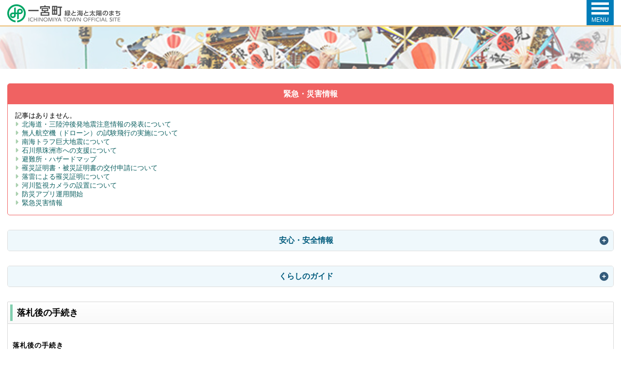

--- FILE ---
content_type: text/html; charset=UTF-8
request_url: https://www.town.ichinomiya.chiba.jp/kurashi/auction/4.html
body_size: 4879
content:
<!DOCTYPE html>
<html lang="ja">

<head><base href="https://www.town.ichinomiya.chiba.jp/" />
<title>落札後の手続き ｜ 一宮町役場</title>
<meta charset="UTF-8">
<meta name="viewport" content="width=device-width,initial-scale=1">
<meta name="format-detection" content="telephone=no">
<meta name="keywords" content="千葉県,長生郡,一宮町,Ichinomiya,行政,役場" />
<meta name="description" content="一宮町の公式WEBサイトです。" />

<!-- CSS -->
<link rel="stylesheet" type="text/css" href="https://www.town.ichinomiya.chiba.jp/css/base_sp.css" />
<link rel="stylesheet" type="text/css" href="https://www.town.ichinomiya.chiba.jp/css/vegas.min.css" />
<link rel="stylesheet" type="text/css" href="https://www.town.ichinomiya.chiba.jp/css/font-awesome.min.css" />
<link href="https://www.town.ichinomiya.chiba.jp/css/all.min.css" rel="stylesheet" type="text/css" />
<link href="https://www.town.ichinomiya.chiba.jp/css/style.css" id="bg" rel="stylesheet" type="text/css">
<link href="https://www.town.ichinomiya.chiba.jp/css/jquery-ui.min.css" rel="stylesheet" type="text/css">

<link rel="stylesheet" type="text/css" href="css/sp_detail.css" />
<link rel="stylesheet" type="text/css" href="css/sp_minimalist.css" />

<!-- Global site tag (gtag.js) - Google Analytics -->
<script async src="https://www.googletagmanager.com/gtag/js?id=G-N2PWSHJBT5"></script>
<script>
  window.dataLayer = window.dataLayer || [];
  function gtag(){dataLayer.push(arguments);}
  gtag('js', new Date());

  gtag('config', 'G-N2PWSHJBT5');
</script>

</head>

<body>
    <header id="header">
        <div class="flex">
    <h1 class="logo"><a href="https://www.town.ichinomiya.chiba.jp/"><img src="https://www.town.ichinomiya.chiba.jp/img/global/sp/img_logo.png" alt="一宮町　緑と海と太陽の町"></a></h1>
    <button class="btn menu">
        <span></span>
        <span></span>
        <span></span>
        MENU
    </button>
</div>
<nav>
    <ul class="global">
        <li class="gcs_wrap">
            <script>
              (function() {
                var cx = '017387355943258521619:ec17hh8s0u0';
                var gcse = document.createElement('script');
                gcse.type = 'text/javascript';
                gcse.async = true;
                gcse.src = 'https://cse.google.com/cse.js?cx=' + cx;
                var s = document.getElementsByTagName('script')[0];
                s.parentNode.insertBefore(gcse, s);
              })();
            </script>
            <gcse:searchbox-only></gcse:searchbox-only>
        </li>
        <li class="gct_wrap">
            <div id="google_translate_element"></div>
            <script type="text/javascript">
                function googleTranslateElementInit() {
                new google.translate.TranslateElement({pageLanguage: 'ja', includedLanguages: 'ar,de,en,es,fa,fr,hi,iw,ko,mn,pt,ru,th,tr,vi,zh-CN,zh-TW', layout: google.translate.TranslateElement.InlineLayout.SIMPLE}, 'google_translate_element');
                }
            </script>
            <script type="text/javascript" src="//translate.google.com/translate_a/element.js?cb=googleTranslateElementInit"></script>
        </li>
        <li><a class="link" href="https://www.town.ichinomiya.chiba.jp/">ホーム</a></li>
        <li><a class="link" href="kurashi/">くらしのガイド</a></li>
        <li><a class="link" href="kankou/">観光・移住</a></li>
        <li><a class="link" href="kosodate/">子育て・教育・文化</a></li>
        <li><a class="link" href="iryou/">医療・福祉・保険</a></li>
        <li><a class="link" href="machizukuri/">まちづくり・経済</a></li>
        <li><a class="link" href="info/">役場案内</a></li>
        <li class="etc"><a class="link" href="chouchou/">町長の部屋</a></li>
        <li class="etc"><a class="link" href="info/gikai/">一宮町議会</a></li>
        <li class="etc"><a class="link" href="info/shisetsu/">町の施設</a></li>
        <li class="etc"><a class="link" href="info/2223/">幹部職員紹介</a></li>
    </ul>
</nav>
    </header>
    <main>
        <div class="vegas"></div>

        <div class="container">
            <aside id="warning" class="box">
    <h3 class="title">緊急・災害情報</h3>
    <div class="text">
    <ul>
    <li>
    <p>記事はありません。</p>
    <a class="link" href="https://www.town.ichinomiya.chiba.jp/emergency_info/469.html">北海道・三陸沖後発地震注意情報の発表について</a><a class="link" href="https://www.town.ichinomiya.chiba.jp/emergency_info/464.html">無人航空機（ドローン）の試験飛行の実施について</a><a class="link" href="https://www.town.ichinomiya.chiba.jp/emergency_info/454.html">南海トラフ巨大地震について</a><a class="link" href="https://www.town.ichinomiya.chiba.jp/emergency_info/453.html">石川県珠洲市への支援について</a><a class="link" href="https://www.town.ichinomiya.chiba.jp/emergency_info/451.html">避難所・ハザードマップ</a><a class="link" href="https://www.town.ichinomiya.chiba.jp/emergency_info/415.html">罹災証明書・被災証明書の交付申請について</a><a class="link" href="https://www.town.ichinomiya.chiba.jp/emergency_info/460.html">落雷による罹災証明について</a><a class="link" href="https://www.town.ichinomiya.chiba.jp/kinkyu/bohanbosai/28.html">河川監視カメラの設置について</a><a class="link" href="https://www.town.ichinomiya.chiba.jp/emergency_info/443.html">防災アプリ運用開始</a>
    </li>
	</ul>
	<p class="text-right"><a class="link" href="https://www.town.ichinomiya.chiba.jp/kinkyu/emergency/">緊急災害情報</a></p>
    </div>
</aside>

            <aside id="safety" class="accordion box">
    <h3 class="title trigger">安心・安全情報</h3>
    <div class="text">
        <ul>
            <li><a class="link" href="https://www.town.ichinomiya.chiba.jp/kinkyu/5.html">防災アプリ運用開始</a></li><li><a class="link" href="https://www.town.ichinomiya.chiba.jp/kinkyu/6/">国土強靭化地域合同計画</a></li><li><a class="link" href="https://www.town.ichinomiya.chiba.jp/kinkyu/2/">今月の日曜・休日当番医</a></li><li><a class="link" href="https://www.town.ichinomiya.chiba.jp/kinkyu/emergency/">緊急災害情報</a></li><li><a class="link" href="https://www.town.ichinomiya.chiba.jp/kinkyu/1.html">一宮町安全・安心メール配信サービス</a></li><li><a class="link" href="https://www.town.ichinomiya.chiba.jp/kinkyu/3/">一宮町地域防災計画</a></li><li><a class="link" href="https://www.town.ichinomiya.chiba.jp/kinkyu/bohanbosai/">消防・防災・防犯</a></li>
        </ul>
    </div>
</aside>

            <aside class="accordion box">
                <h3 class="title trigger">くらしのガイド</h3>
                <div class="text">
                    <ul>
                        <li><a class="link" href="https://www.town.ichinomiya.chiba.jp/kurashi/tetuzuki/">各種手続き・届け出</a></li><li><a class="link" href="https://www.town.ichinomiya.chiba.jp/kurashi/tax/">税金・納税</a></li><li><a class="link" href="https://www.town.ichinomiya.chiba.jp/kurashi/sodan/">各種相談</a></li><li><a class="link" href="https://www.town.ichinomiya.chiba.jp/kurashi/nenkin/">国民年金</a></li><li><a class="link" href="https://www.town.ichinomiya.chiba.jp/kurashi/kankyo/">環境保全</a></li><li><a class="link" href="https://www.town.ichinomiya.chiba.jp/kurashi/kotuanzen/">交通安全</a></li><li><a class="link" href="https://www.town.ichinomiya.chiba.jp/kurashi/11/">消費生活</a></li><li><a class="link" href="https://www.town.ichinomiya.chiba.jp/kurashi/auction/">KSI官公庁オークション（インターネット公売・公有財産売却）</a></li><li><a class="link" href="https://www.town.ichinomiya.chiba.jp/kurashi/3/">マイナンバー社会保障・税番号制度</a></li><li><a class="link" href="https://www.town.ichinomiya.chiba.jp/kurashi/13/">各種支払い</a></li>
                    </ul>
                </div>
            </aside>

            <div id="inner_contents_low">
                <h2>
                    <span class="heading02">落札後の手続き</span>
                </h2>
                <div id="inner_detail_low">
                                        
                                        <p class="border">&nbsp;</p>
<p><strong><span class="titleshikaku">落札後の手続き</span></strong><br />&nbsp;<br />落札後の手続きについては、以下をよくお読み下さい。<br /><br /><strong>一宮町にご連絡ください </strong><br /><br />1．入札期間終了後、一宮町から最高価申込者（落札者）となった方へ電子メールを送信します。そのメールで一宮町の連絡先などをお知らせします。<br />　※入札したKSI官公庁オークション IDでログインした物件詳細画面に「落札しました」と表示されているにもかかわらず、電子メールが届かない場合には、お手数ですが同じ画面で落札後の連絡先を確認してご連絡ください。<br />2．電子メールに記載された一宮町の連絡先に電話して、売却区分番号・住所（所在地）・氏名（名称）・日中の連絡先などを連絡してください。代金の納付方法など今後の手続きについて、一宮町担当者がご説明します。 <br /><br /><br /><strong>代金などの納付 </strong><br /><br />1．代金納付期限までに代金全額の納付を一宮町が確認できることが必要です。<br />2．代金納付期限は、一宮町から送信する電子メールまたは物件詳細画面でご確認ください。<br />3．代金の納付方法は以下のとおりです。<br /><br />　　　ア 銀行振込<br />　　　○一宮町から送信する電子メールで振込口座をお知らせします。<br />　　　○振込手数料は、振込人の負担になります。<br />　　　○類似の口座名にご注意ください。<br />　　　○金融機関によってはＡＴＭによる取扱ができない場合があります。<br />　　　○インターネットバンキングでの代金の振込みはご利用いただけない場合があります。<br /><br />　　　イ 現金書留の送付（代金の金額が50万円以下の場合のみ） <br />　　　○現金書留の郵送料などは送付者の負担になります。<br /><br />　　　ウ 現金の直接持参 <br />　　　○受付時間は、平日の午前9時00分から午後5時00分までです。<br />4．代金納付期限までに一宮町が代金の納付を確認できない場合、買受人などは、その物件を買い受けることができなくなり、保証金は没収されます。 <br /><br />&nbsp; <br /><strong>物件の引渡 </strong><br /><br />1．一宮町の案内に従い、物件の引渡を受けてください。<br />2．売却決定後、一宮町が代金の納付を確認した後に引渡を受けることが可能となります。<br />3．物件の引取が代金納付期限の日以降になるときは「<a href="http://www.town.ichinomiya.chiba.jp/assets/files/tax/koubai/04hokaniraisyo.pdf">保管依頼書</a>」を提出してください。ただし、「送付依頼書」を提出した場合は不要です。<br />4．公売財産を直接受け取る場合<br />買受人の本人確認のため、下記のものをお持ちください。引渡場所は、原則、物件詳細画面の「引渡保管場所」になります。<br />○運転免許証など本人の写真が添付されている身分証明書または住民票など本人確認書類 <br />○一宮町より買受人などへ送信した電子メールを印刷したもの <br />○印鑑<br /><br />5．宅配などによる公売財産の引渡を希望する場合<br />下記のものを送付してください。なお、送付にかかる費用は買受人などの負担となります。<br />○<a href="http://www.town.ichinomiya.chiba.jp/assets/files/tax/koubai/05souhuiraisyo.pdf">送付依頼書</a> <br />○運転免許証など本人の写真が添付されている身分証明書のコピーまたは住民票など本人確認書類 <br />○一宮町より買受人などへ送信した電子メールを印刷したもの</p>
                </div>
                <!--end.#school_education-->
            </div>
            <!--end.#inner_contents-->
            <aside class="accordion box">
                <h3 class="title trigger">便利なサービス</h3>
                <div class="text">
                    <ul>
                        <li><a class="link" href="https://www.town.ichinomiya.chiba.jp/subsidy/">町の補助金・助成金</a></li>
                        <li><a class="link" href="https://www.town.ichinomiya.chiba.jp/download.html">申請書ダウンロード</a></li>
                        <li><a class="link" href="https://www.town.ichinomiya.chiba.jp/link.html">関連リンク集</a></li>
                    </ul>
                </div>
            </aside>
        </div>

    </main>

    <footer>
        <div id="page_top"><a href="#header" class="btn">ページ上部へ</a></div>
        <ul class="device">
            <li><a href="https://www.town.ichinomiya.chiba.jp/?pc">PC表示</a></li>
            <li>モバイル表示</li>
        </ul>
        <ul class="sitemap">
<li><a class="link" href="usability.html">このサイトについて</a></li><li><a class="link" href="accessibility.html">アクセシビリティについて</a></li><li><a class="link" href="privacy.html">個人情報の取扱</a></li><li><a class="link" href="aboutlink.html">著作権・リンク・免責事項</a></li><li><a class="link" href="sitemap.html">サイトマップ</a></li>
</ul>

        <div id="address">
    <h4>一宮町役場</h4>
        <a class="btn white" href="https://goo.gl/maps/lTlc3">〒299-4396<br>千葉県長生郡一宮町一宮2457</a>
        <a class="btn white" href="tel:0475422111">電話：0475-42-2111（代表）</a>
        <div class="sns clearfix">
            <div class="facebook"><a href="https://www.facebook.com/pages/%E5%8D%83%E8%91%89%E7%9C%8C-%E4%B8%80%E5%AE%AE%E7%94%BA%E5%BD%B9%E5%A0%B4/420445664636187" class="btn white">Facebook</a></div>
            <!--<div class="twitter"><a href="https://twitter.com/1nomi8_Icchan" class="btn white">Twitter</a></div>-->
            <div class="x-twitter"><a href="https://twitter.com/1nomi8_Icchan" class="btn white">Twitter</a></div>
            <div class="instagram"><a href="https://www.instagram.com/ichinomiyamachinami_official/" class="btn white">Instagram</a></div>
        </div>
</div>
        <small class="copy">Copyright(C) Ichinomiya Town, All rights reserved.</small>
    </footer>
    <!-- JS -->
    <script type="text/javascript" src="https://www.town.ichinomiya.chiba.jp/js/jquery-3.3.1.min.js"></script>
    <script type="text/javascript" src="https://www.town.ichinomiya.chiba.jp/js/jquery.cookie.js"></script>
    <script type="text/javascript" src="https://www.town.ichinomiya.chiba.jp/js/vegas.min.js"></script>
    <script type="text/javascript" src="https://www.town.ichinomiya.chiba.jp/sp/js/jquery-ui.min.js"></script>
    <script type="text/javascript" src="https://www.town.ichinomiya.chiba.jp/js/datepicker-ja.js"></script>
    <script type="text/javascript" src="https://www.town.ichinomiya.chiba.jp/js/slick.min.js"></script>
    <script type="text/javascript" src="https://www.town.ichinomiya.chiba.jp/sp/js/extention.js"></script>
    <script type="text/javascript" src="https://www.town.ichinomiya.chiba.jp/js/script_sp.js"></script>
    <script defer src="https://www.town.ichinomiya.chiba.jp/js/smoothScroll.js" type="text/javascript"></script>
<script type="text/javascript" src="/_Incapsula_Resource?SWJIYLWA=719d34d31c8e3a6e6fffd425f7e032f3&ns=2&cb=906770295" async></script></body>

</html>

--- FILE ---
content_type: text/css
request_url: https://www.town.ichinomiya.chiba.jp/css/base_sp.css
body_size: 3270
content:
/* general */
* {
  margin: 0 0 0 0;
  padding: 0 0 0 0;
  -webkit-box-sizing: border-box;
  box-sizing: border-box; }

html {
  font-size: 62.5%; }

body {
  font-size: 1.4rem;
  width: 100%; }

img {
  max-width: 100%; }

a,
a:visited {
  text-decoration: underline;
  -webkit-transition: .3s ease-in-out;
  -o-transition: .3s ease-in-out;
  transition: .3s ease-in-out;
  color: #0b5f60; }

a:hover,
a:focus {
  color: #16b0b2; }

@-webkit-keyframes show {
  0% {
    opacity: 0; }
  100% {
    opacity: 1; } }

@keyframes show {
  0% {
    opacity: 0; }
  100% {
    opacity: 1; } }

/* parts */
.clearfix::after {
  content: "";
  display: block;
  clear: both; }

.btn {
  padding: 15px;
  text-align: center;
  text-decoration: none;
  border: none;
  background: #007DB9;
  color: #ffffff; }

.btn.white {
  background: #ffffff;
  color: #2b6c6d;
  border: 1px solid #dcdcdc;
  margin: 5px 0; }

  .mb15 {
  margin-bottom: 15px; }
  
.container {
  padding: 0 15px; }

.box {
  overflow: hidden;
  border-radius: 5px;
  border: 1px solid #dcdcdc;
  margin-bottom: 30px; }
  .box .title {
    padding: 10px;
    text-align: center;
    background-color: #eff8fc;
    color: #005b7d; }
  .box .text {
    padding: 15px; }
    .box .text ul {
      list-style: none; }
    .box .text li:not(:last-child) {
      margin-bottom: 10px; }

.content {
  overflow: hidden;
  border-top: 1px solid #dcdcdc;
  border-left: 1px solid #dcdcdc;
  border-right: 1px solid #dcdcdc; }
  .content.last {
    border-bottom: 1px solid #dcdcdc;
    margin-bottom: 30px; }
  .content .title {
    font-size: 1.6rem;
    color: #333333;
    padding: 10px 15px;
    background: white;
    background: -moz-linear-gradient(top, white 0%, #f8f8f8 100%);
    background: -webkit-linear-gradient(top, white 0%, #f8f8f8 100%);
    background: -webkit-gradient(linear, left top, left bottom, from(white), to(#f8f8f8));
    background: -o-linear-gradient(top, white 0%, #f8f8f8 100%);
    background: linear-gradient(to bottom, white 0%, #f8f8f8 100%);
    filter: progid:DXImageTransform.Microsoft.gradient( startColorstr='#ffffff', endColorstr='#f8f8f8',GradientType=0 ); }
  .content .text {
    padding: 15px;
    border-top: 1px solid #dcdcdc; }
    .content .text ul {
      list-style: none; }
    .content .text li:not(:last-child) {
      margin-bottom: 10px; }

.btn.menu {
  float: right;
  margin: 0 15px;
  font-size: 1.2rem;
  padding: 5px 10px;
  line-height: 1; }
  .btn.menu span {
    display: block;
    width: 100%;
    height: 5px;
    background: #ffffff;
    margin-bottom: 5px; }

.link {
  display: table;
  width: 100%;
  text-decoration: none; }
  .link::before {
    content: "\f0da";
    display: table-cell;
    width: 1em;
    color: #AAD0AF;
    padding-right: 0px;
    font: normal normal normal 14px/1 FontAwesome;
    text-rendering: auto;
    -webkit-font-smoothing: antialiased;
    -moz-osx-font-smoothing: grayscale; }

.article_list {
  max-height: 160px;
  overflow-y: auto; }
  .article_list dt {
    font-size: 1.2rem;
    color: #9c9c9c; }
  .article_list > dd:not(:last-child) {
    margin-bottom: 10px;
    padding-bottom: 10px;
    border-bottom: 1px dotted #dcdcdc; }

.accordion .trigger {
  cursor: pointer; }

.accordion .text {
  display: none;
  -webkit-animation: show 0.3s ease-in-out;
  animation: show 0.3s ease-in-out; }

.accordion.box .trigger {
  display: table;
  width: 100%; }

.accordion.box .trigger::after {
  content: "\f055";
  display: table-cell;
  width: 1em;
  color: #345C7B;
  padding-right: 0px;
  font: normal normal normal 18px/1 FontAwesome;
  text-rendering: auto;
  -webkit-font-smoothing: antialiased;
  -moz-osx-font-smoothing: grayscale;
  -webkit-transition: .3s ease-in-out;
  -o-transition: .3s ease-in-out;
  transition: .3s ease-in-out;
  vertical-align: middle; }

.accordion.box .trigger.on::after {
  color: #f06262;
  -webkit-transform: rotate(45deg);
  -ms-transform: rotate(45deg);
  transform: rotate(45deg); }

.accordion.content .trigger {
  display: table;
  width: 100%; }

.accordion.content .trigger::after {
  content: "\f0da";
  display: table-cell;
  width: 1em;
  color: #345C7B;
  padding-right: 0px;
  font: normal normal normal 18px/1 FontAwesome;
  text-rendering: auto;
  -webkit-font-smoothing: antialiased;
  -moz-osx-font-smoothing: grayscale;
  -webkit-transition: .3s ease-in-out;
  -o-transition: .3s ease-in-out;
  transition: .3s ease-in-out;
  text-align: center;
  -webkit-transform-origin: center;
  -ms-transform-origin: center;
  transform-origin: center;
  vertical-align: middle; }

.accordion.content .trigger.on::after {
  color: #f06262;
  -webkit-transform: rotate(90deg);
  -ms-transform: rotate(90deg);
  transform: rotate(90deg); }

.accordion .active {
  display: block !important; }
  
nav ul.active {
  display: block !important; }

/* header */
header {
  border-bottom: 3px solid #F0CF9A;
  background: #ffffff; }

header .flex {
  display: -webkit-box;
  display: -ms-flexbox;
  display: flex;
  -webkit-box-align: center;
  -ms-flex-align: center;
  align-items: center;
  -webkit-box-pack: justify;
  -ms-flex-pack: justify;
  justify-content: space-between; }

header .logo {
  padding: 0 15px; }
  header .logo img {
    display: block; }

.is-fixed {
  position: fixed;
  top: 0;
  left: 0;
  z-index: 9999;
  width: 100%; }

/* nav */
nav {
  position: absolute;
  z-index: 999;
  overflow-y: auto; }

.global {
  display: none;
  -webkit-animation: show 0.3s ease-in-out;
  animation: show 0.3s ease-in-out;
  background: #007DB9;
  list-style: none;
  border-top: 3px solid #F0CF9A; }
  .global .link::before {
    color: #ffffff; }
  .global a,
  .global a:hover,
  .global a:focus {
    color: #ffffff;
    text-decoration: none; }
  .global .gcs_wrap,
  .global .gct_wrap {
    padding: 15px; }
  .global .gct_wrap {
    text-align: center; }
  .global > li {
    border-bottom: 1px solid #ffffff; }
    .global > li > a {
      padding: 15px; }
  .global .switch {
    display: -webkit-box;
    display: -ms-flexbox;
    display: flex;
    -webkit-box-align: stretch;
    -ms-flex-align: stretch;
    align-items: stretch;
    width: 100%; }
  .global .switch a {
    width: 70%;
    padding: 15px; }
  .global .switch .btn.sub {
    font-size: 1.8rem;
    width: 30%;
    background: #0c668c;
    color: #ffffff; }
  .global ul {
    list-style: none; }
  .global .etc {
    background: #00A6F7; }
  .global .olympic {
    background: #FF6DA1; }
  .global .submenu {
    -webkit-animation: show 0.3s ease-in-out;
    animation: show 0.3s ease-in-out;
    display: none; }
    .global .submenu.active {
      border-top: 1px dotted #ffffff; }
    .global .submenu li a {
      padding: 15px; }

/* footer */
footer {
  padding: 15px;
  background: url(../img/global/sp/footer_bg.png) no-repeat center #B2E3F8;
  background-size: contain; }
  footer .btn {
    display: block;
    text-align: center;
    text-decoration: none; }
	
  footer #page_top .btn {
	color: #FFFFFF; }
	
  footer ul {
    list-style: none; }
  footer .device {
    margin: 15px auto;
    text-align: center; }
    footer .device li {
      display: inline-block;
      padding: 0 10px; }
    footer .device li:first-child {
      border-right: 1px solid #333333; }
  footer .sitemap li {
    margin-bottom: 15px; }
  footer #address {
    margin-top: 15px; }
    footer #address .btn.white {
      text-align: left; }
  footer .sns {
    margin: 0 -5px; }
    footer .sns div {
      float: left;
      width: 50%;
      padding: 0 5px;
		margin-bottom: 5px;}
    footer .sns .btn.white {
      position: relative;
      z-index: 0;
      text-align: left;
      margin: 0 0 0 0;
      padding: 15px 15px 15px 55px; }
    footer .sns .facebook a::before {
      content: "\f082";
      line-height: 1;
      position: absolute;
      z-index: -1;
      top: 50%;
      -webkit-transform: translateY(-50%);
      -ms-transform: translateY(-50%);
      transform: translateY(-50%);
      left: 5px;
      color: #334F8D;
      padding-right: 0px;
      font: normal normal normal 46px/1 FontAwesome;
      text-rendering: auto;
      -webkit-font-smoothing: antialiased;
      -moz-osx-font-smoothing: grayscale;
      -webkit-transition: .3s ease-in-out;
      -o-transition: .3s ease-in-out;
      transition: .3s ease-in-out;
      text-align: center;
      -webkit-transform-origin: center;
      -ms-transform-origin: center;
      transform-origin: center; }
    footer .sns .twitter a::before {
      content: "\f081";
      line-height: 1;
      position: absolute;
      z-index: -1;
      top: 50%;
      -webkit-transform: translateY(-50%);
      -ms-transform: translateY(-50%);
      transform: translateY(-50%);
      left: 5px;
      color: #46B6EF;
      padding-right: 0px;
      font: normal normal normal 46px/1 FontAwesome;
      text-rendering: auto;
      -webkit-font-smoothing: antialiased;
      -moz-osx-font-smoothing: grayscale;
      -webkit-transition: .3s ease-in-out;
      -o-transition: .3s ease-in-out;
      transition: .3s ease-in-out;
      text-align: center;
      -webkit-transform-origin: center;
      -ms-transform-origin: center;
      transform-origin: center; }
    footer .sns .x-twitter a::before {
      content: "\e61a";
      line-height: 1;
      position: absolute;
      z-index: -1;
      top: 50%;
      -webkit-transform: translateY(-50%);
      -ms-transform: translateY(-50%);
      transform: translateY(-50%);
      left: 5px;
      color: #000000;
      padding-right: 0px;
      font: normal normal normal 46px/1 FontAwesome;
      text-rendering: auto;
      -webkit-font-smoothing: antialiased;
      -moz-osx-font-smoothing: grayscale;
      -webkit-transition: .3s ease-in-out;
      -o-transition: .3s ease-in-out;
      transition: .3s ease-in-out;
      text-align: center;
      -webkit-transform-origin: center;
      -ms-transform-origin: center;
      transform-origin: center; }
    footer .sns .instagram a::before {
      content: "\f16d";
      line-height: 1;
      position: absolute;
      z-index: -1;
      top: 50%;
      -webkit-transform: translateY(-50%);
      -ms-transform: translateY(-50%);
      transform: translateY(-50%);
      left: 5px;
      color: #dd3592;
      padding-right: 0px;
      font: normal normal normal 46px/1 FontAwesome;
      text-rendering: auto;
      -webkit-font-smoothing: antialiased;
      -moz-osx-font-smoothing: grayscale;
      -webkit-transition: .3s ease-in-out;
      -o-transition: .3s ease-in-out;
      transition: .3s ease-in-out;
      text-align: center;
      -webkit-transform-origin: center;
      -ms-transform-origin: center;
      transform-origin: center; }
  footer .copy {
    display: block;
    font-size: 1.0rem;
    margin: 15px auto 0 auto;
    text-align: center; }

/* index */
.index .vegas,.vegas {
  height: 87px;
  margin-bottom: 30px; }

.index .subImage figure {
  position: relative;
  margin: 0 -15px 30px -15px;
  background: url(../img/global/bg_visual_sp.jpg) no-repeat center;
  background-size: cover; }
  .index .subImage figure img {
    margin: 0 auto;
    display: block;
    max-height: 344px; }

/*.index #warning {
  border: 1px solid #f06262; }
  .index #warning .title {
    color: #ffffff;
    background: #f06262; }*/

#warning {
  border: 1px solid #f06262; }
#warning .title {
    color: #ffffff;
    background: #f06262; }

.index #event_cal .category {
  margin: 0px -10px 15px -10px; }

.index #event_cal .category::after {
  content: "";
  clear: both;
  display: block; }

.index #event_cal .category div {
  display: block;
  font-size: 1.3rem;
  float: left;
  width: 50%;
  padding: 0 5px;
  -webkit-box-sizing: border-box;
  box-sizing: border-box; }

.index #event_cal .category div span {
  position: relative;
  display: block;
  padding: 10px 5px;
  text-align: center;
  text-decoration: none; }

.index #event_cal .category div.event span {
  border: 2px solid #ee794c;
  color: #ee794c; }

.index #event_cal .category div span::after {
  content: "";
  position: absolute;
  bottom: -12px;
  left: 50%;
  -webkit-transform: translateX(-50%);
  -ms-transform: translateX(-50%);
  transform: translateX(-50%);
  width: 0;
  height: 0;
  border-style: solid;
  border-width: 10px 8px 0 8px;
  opacity: 0; }

.index #event_cal .category div.event.active span::after,
.index #event_cal .category div.event span:hover::after {
  border-color: #ef784c transparent transparent transparent;
  opacity: 1; }

.index #event_cal .category div.townspeople.active span::after,
.index #event_cal .category div.townspeople span:hover::after {
  border-color: #01b8b9 transparent transparent transparent;
  opacity: 1; }

.index #event_cal .category div.event.active span,
.index #event_cal .category div.event span:hover {
  background: #ee794c;
  color: #ffffff; }

.index #event_cal .category div.townspeople span {
  border: 2px solid #00b8b9;
  color: #00b8b9; }

.index #event_cal .category div.townspeople.active span,
.index #event_cal .category div.townspeople span:hover {
  background: #00b8b9;
  color: #ffffff; }

.index #event_cal .tab {
  display: none;
  -webkit-animation: show 0.3s ease-in-out;
  animation: show 0.3s ease-in-out; }

.index #event_cal .tab.active {
  display: block; }

.index #event_cal dl dd:not(:last-child) {
  margin-bottom: 10px; }

.index #bnr {
  padding: 15px;
  margin: 0 -15px 30px -15px;
  background: #F1F8FC; }
  .index #bnr ul {
    list-style: none;
    text-align: center; }
  .index #bnr li {
    display: inline-block; }
    .index #bnr li a, .index #bnr li img {
      display: block;
      margin: 0 auto; }

.index #slick {
  position: relative;
  overflow: hidden;
  margin-bottom: 30px; }
  .index #slick a, .index #slick img {
    display: block;
    margin: 0 auto; }

.index .search_list {
  display: -webkit-box;
  display: -ms-flexbox;
  display: flex;
  -ms-flex-wrap: wrap;
  flex-wrap: wrap;
  margin: 0 -5px -10px -5px; }
  .index .search_list li {
    width: 50%;
    padding: 0 5px; }
    .index .search_list li a {
      font-size: 1.2rem;
      text-decoration: none;
      display: block;
      text-align: center;
      background: #dcdcdc;
      padding: 10px 5px;
      background: white;
      /* Old browsers */
      background: -moz-linear-gradient(top, white 0%, #e5e5e5 100%);
      /* FF3.6-15 */
      background: -webkit-linear-gradient(top, white 0%, #e5e5e5 100%);
      /* Chrome10-25,Safari5.1-6 */
      background: -webkit-gradient(linear, left top, left bottom, from(white), to(#e5e5e5));
      background: -o-linear-gradient(top, white 0%, #e5e5e5 100%);
      background: linear-gradient(to bottom, white 0%, #e5e5e5 100%);
      /* W3C, IE10+, FF16+, Chrome26+, Opera12+, Safari7+ */
      filter: progid:DXImageTransform.Microsoft.gradient( startColorstr='#ffffff', endColorstr='#e5e5e5',GradientType=0 );
      /* IE6-9 */
      border: 1px solid #dcdcdc; }
      .index .search_list li a img {
        display: block;
        margin: 0 auto 5px auto; }

.index #life .search_list li a {
  color: #537868; }

.index #search .search_list li a {
  color: #8f6911; }

.index #news .btn {
  display: block;
  margin-top: 15px;
  color: white; }

.index #datepicker > div {
  width: 100%; }

.index #datepicker .ui-datepicker td span,
.index #datepicker .ui-datepicker td a {
  text-align: center;
  padding: 15px 0; }

.index #datepicker table tbody td:nth-child(1) a {
  background: #ffe6e6; }

.index #datepicker table tbody td:nth-child(7) a {
  background: #f0fbff; }

.index #event_cal .title {
  color: #E278A8;
  background-image: url(../img/global/date.png);
  background-repeat: no-repeat;
  background-position: 15px center;
  padding-left: 60px; }
  .index #event_cal .title::after, .index #event_cal .title.on::after {
    color: #E278A8; }

.index #life .title {
  color: #4e966f;
  background-image: url(../img/global/life.png);
  background-repeat: no-repeat;
  background-position: 15px center;
  padding-left: 60px; }
  .index #life .title::after, .index #life .title.on::after {
    color: #4e966f; }

.index #search .title {
  color: #9a6613;
  background-image: url(../img/global/purpose.png);
  background-repeat: no-repeat;
  background-position: 15px center;
  padding-left: 60px; }
  .index #search .title::after, .index #search .title.on::after {
    color: #9a6613; }

.index #important .title {
  color: #ed6b5e;
  background-image: url(../img/global/important.png);
  background-repeat: no-repeat;
  background-position: 15px center;
  padding-left: 60px; }
  .index #important .title::after, .index #important .title.on::after {
    color: #ed6b5e; }

.index #news .title {
  color: #247090;
  background-image: url(../img/global/news.png);
  background-repeat: no-repeat;
  background-position: 15px center;
  padding-left: 60px; }
  .index #news .title::after, .index #news .title.on::after {
    color: #247090; }

  /*202101 cov追加css*/
 #cov19 .title {
    color: #8c2f43;
    background-image: url(../img/global/cov19.png);
    background-color: #fff;
    background-repeat: no-repeat;
    background-position: 15px center;
    padding-left: 60px;
    font-size: 16px;
    text-align: left;
    border-bottom: 1px solid #dcdcdc;
}

#cov19 .text {
    display: flex;
    flex-wrap: wrap;
    justify-content: space-between;
}

.cov19_list {
  width: 45%;
}

.cov19_list img{
    max-width: 100%;
}

.cov19_list h3{
    margin-bottom: 15px;
}

.cov19_list li{
    list-style: none;
}

.cov19_list li:not(:last-child) {
    margin-bottom: 5px;
}


.cov19_list:nth-of-type(-n+4){
	margin-bottom: 20px;
}

.cov19_all{
  text-align:right;
  font-size:1.2rem;
  margin-top:5px;
}

--- FILE ---
content_type: text/css
request_url: https://www.town.ichinomiya.chiba.jp/css/style.css
body_size: -86
content:
/*
Name:一宮町役場
*/

/*
Name:一宮町役場
*/

#main_container a:link{
	color:#0b5f60;
}

#main_container a:hover{
	color:#16b0b2;
}

#main_container a:visited{
	color:#5b0b60;
}

#main_container a:active{
	color:#bee1e2;
}



--- FILE ---
content_type: text/css
request_url: https://www.town.ichinomiya.chiba.jp/css/sp_detail.css
body_size: 1866
content:
/*
Name:Detail.css

*/

#inner_contents_up h2{
	font-size:18px;
	height:auto;
	background: #ffffff; /* Old browsers */
	background: -moz-linear-gradient(top,  #ffffff 0%, #f9f9f9 100%); /* FF3.6+ */
	background: -webkit-gradient(linear, left top, left bottom, color-stop(0%,#ffffff), color-stop(100%,#f9f9f9)); /* Chrome,Safari4+ */
	background: -webkit-linear-gradient(top,  #ffffff 0%,#f9f9f9 100%); /* Chrome10+,Safari5.1+ */
	background: -o-linear-gradient(top,  #ffffff 0%,#f9f9f9 100%); /* Opera 11.10+ */
	background: -ms-linear-gradient(top,  #ffffff 0%,#f9f9f9 100%); /* IE10+ */
	background: linear-gradient(to bottom,  #ffffff 0%,#f9f9f9 100%); /* W3C */
	filter: progid:DXImageTransform.Microsoft.gradient( startColorstr='#ffffff', endColorstr='#f9f9f9',GradientType=0 ); /* IE6-9 */
	border:1px solid #d5d5d5;
	border-radius:2px 2px 0px 0px;
}

.heading01{
	margin:5px;
	display: block;
	border-left: 5px solid #eccc66;
	padding: 5px 0px 5px 9px;
	top: 11px;
	left: 9px;
	font-size: 18px;
	color:#000000;
}

#inner_detail_up{
	padding:5px;
	border-bottom:1px solid #d8d8d8;
	border-left:1px solid #d8d8d8;
	border-right:1px solid #d8d8d8;
	border-radius:0px 0px 2px 2px;
	margin-bottom:10px;
        word-wrap:break-word;
}

#inner_detail_up h3{
	border-left:6px solid #82ceb0;
	border-bottom:1px solid #d8d8d8;
	margin:10px auto;
	padding:5px 0px 5px 5px;
}

#inner_detail_up>ul>li {
	line-height:2.5em;
	margin-left:10px;
    /*list-style-position:inside;*/
	list-style-position:outside;
    list-style-image:url("../img/global/sp/img_icon.png");
}

#inner_detail_up>ul>li>a{
	display:block;
}

#inner_contents_low h2{
	font-size:18px;
	height:auto;
	vertical-align:middle;
	background: #ffffff; /* Old browsers */
	background: -moz-linear-gradient(top,  #ffffff 0%, #f9f9f9 100%); /* FF3.6+ */
	background: -webkit-gradient(linear, left top, left bottom, color-stop(0%,#ffffff), color-stop(100%,#f9f9f9)); /* Chrome,Safari4+ */
	background: -webkit-linear-gradient(top,  #ffffff 0%,#f9f9f9 100%); /* Chrome10+,Safari5.1+ */
	background: -o-linear-gradient(top,  #ffffff 0%,#f9f9f9 100%); /* Opera 11.10+ */
	background: -ms-linear-gradient(top,  #ffffff 0%,#f9f9f9 100%); /* IE10+ */
	background: linear-gradient(to bottom,  #ffffff 0%,#f9f9f9 100%); /* W3C */
	filter: progid:DXImageTransform.Microsoft.gradient( startColorstr='#ffffff', endColorstr='#f9f9f9',GradientType=0 ); /* IE6-9 */
	border:1px solid #d5d5d5;
	border-radius:2px 2px 0px 0px;
}

#inner_detail_low{
	padding:5px;
	border-bottom:1px solid #d8d8d8;
	border-left:1px solid #d8d8d8;
	border-right:1px solid #d8d8d8;
	border-radius:0px 0px 2px 2px;
	margin-bottom:10px;
        word-wrap:break-word;
}

.heading02{
	margin:5px;
	display: block;
	border-left: 5px solid #82ceaf;
	padding: 5px 0px 5px 9px;
	top: 11px;
	left: 9px;
	font-size: 18px;
	color:#000000;
}
#inner_detail_low h3{
	border-left:6px solid #cae024;
	border-bottom:1px solid #d8d8d8;
	margin:10px auto;
	padding:5px 0px 5px 5px;
}



#inner_detail_low p{
	letter-spacing:1px;
	padding: 5px;
}

#inner_detail_low>ul>li {
	line-height:2.5em;
	margin-left:10px;
    list-style-position:inside;
    list-style-image:url("../img/global/sp/img_icon.png");
}

#inner_detail_low>ol>li {
	line-height:2.5em;
	margin-left:10px;
    list-style-position:inside;
}

/*#inner_detail_low>ul>li>a{
	display:block;
}*/

#inpage_link{
	padding:2px;
	border-bottom:1px dotted #d8d8d8;
}

#inpage_link>ul>li {
	font-size:14px;
	float:left;
	width:140px;
	line-height:2.5em;
    list-style-position:inside;
    list-style-image:url("../img/global/sp/img_inpage.png");
}

#inpage_link>p{
	font-size:14px;
	clear:both;
	display:list-item;
	list-style-position:inside;
    list-style-image:url("../img/global/sp/img_icon.png");
}

#inpage_link>ul>li>a,#inpage_link>p>a{
	display:block;
}

/*テーブル*/
table {
        width: 100%;
		margin-bottom:10px;
}

table.section_table{
        max-width:100%;
	font-size:14px;
	border-collapse: collapse;
}

.section_table th{
	width:90px;
	border-collapse: collapse;
	text-align:center;
	border-top:1px solid #cccccc;
	border-left:1px solid #cccccc;
	border-bottom:1px solid #cccccc;
        border-right:1px solid #cccccc;
	background:#f5f5f5;
}

.section_table td{
	padding:5px;
	vertical-align:top;
	border-collapse: collapse;
	border:1px solid #cccccc;
}

#inner_detail_low th{
	border-collapse: collapse;
	text-align:center;
	border-top:1px solid #cccccc;
	border-left:1px solid #cccccc;
	border-bottom:1px solid #cccccc;
        border-right:1px solid #cccccc;
	background:#f5f5f5;
        padding:5px;
}

#inner_detail_low td{
	padding:5px;
	vertical-align:top;
	border-collapse: collapse;
	border:1px solid #cccccc;
}
/*お問合せ*/

.inquiryTable{
	width:100%;
}

.tableTitle{
     width:30%;
}

.tableInput input{
     width:90%;
}

.example{
     color:#A3A3A3;
     font-size:12px;
}

.error{
     font-size:12px;
     font-weight:bold;
     color:red;
}

#inner_detail_up th{
	text-align:center;
	border-top:1px solid #cccccc;
	border-left:1px solid #cccccc;
	border-bottom:1px solid #cccccc;
        border-right:1px solid #cccccc;
	background:#f5f5f5;
}

#inner_detail_up td{
	padding:5px;
	vertical-align:top;
	border-collapse: collapse;
	border:1px solid #cccccc;
}

#inner_detail_up textarea {
width: 100%;
height:300px;
}

#inner_detail_up ul {
display: block;
margin-left: 20px;
}

#inner_detail_up ul li {
line-height:2em;
}

#inner_detail_up div.description ul {
 padding-left: 20px; 
}
#inner_detail_up div.description li {
 list-style-image: none;
}
#inner_detail_up div.description li.level1 {
 list-style-image:url("../img/global/sp/img_inpage.png");
}
#inner_detail_up div.description li.level2 {
 list-style-image:url("../img/global/img_icon.gif");
}


/*新着情報*/
#newarrivals_low{
	padding:0px 10px;
}

#newarrivals_low dl{
	padding:10px;
	display:block;
	line-height:2em;
}

#newarrivals_low dl dt{
	float:left;
	margin-right:10px;
	display:list-item;
	list-style-image:url("../img/global/img_icon.gif");
}

/*#newarrivals_low dl dd{
	float:right;
}*/

/*見出し色-----------------------------*/
#inner_contents_low h4{
	clear:both;
	padding:0px 0px 0px 10px;
	margin:20px 0px 10px 0px;
	font-size:15px;
	border-left:3px solid #F08556;
	border-bottom:1px solid #d5d5d5;
}

#inner_contents_low h4:first-child {
margin-top: 0px;
}

#inner_contents_low h4:first-child {
margin-top: 0px;
}

#inner_contents_low h5{
	clear:both;
	padding:0px 0px 0px 10px;
	margin:20px 0px 10px 0px;
	font-size:15px;
	border-left:3px solid #AC62F0;
	border-bottom:1px solid #d5d5d5;
}

#inner_contents_low h5:first-child {
margin-top: 0px;
}

#inner_contents_low h5:first-child {
margin-top: 0px;
}

#inner_contents_low h6{
	clear:both;
	padding:0px 0px 0px 10px;
	margin:20px 0px 10px 0px;
	font-size:15px;
	border-left:3px solid #0088C1;
	border-bottom:1px solid #d5d5d5;
}

#inner_contents_low h6:first-child {
margin-top: 0px;
}

#inner_contents_low h6:first-child {
margin-top: 0px;
}


/* 2022.04.12 広報目次スタイルの追加 */

#inner_detail_low.detail_koho h3 {
	margin-bottom: 1em;
}

#inner_detail_low.detail_koho ul {
	margin-left: 0;
	padding-left: 0;
}

#inner_detail_low.detail_koho ul li {
	list-style: none;
	padding: 0;
	line-height: 1.5;
	margin: 0;
}

/*目次ごとの行間設定*/
#inner_detail_low.detail_koho ul li.mokuzhi_koumoku {
	margin-bottom: 2em;
}

/*小見出しの設定*/
#inner_detail_low.detail_koho .komidashi {
	display: -ms-flexbox;
	display: flex;
	-ms-flex-pack: justify;
    justify-content: space-between;
	-ms-flex-align: end;
	align-items: flex-end;
	border-bottom: 2px solid rgb(235, 235, 235);
	padding: 0em 0.3em;
	font-size: 110%;
	font-weight: 700;
}

#inner_detail_low.detail_koho  .komidashi > .koho-page-content {
	width: calc( 100% - 60px );
	padding-right: 0.5em;
}

#inner_detail_low.detail_koho .komidashi > .koho-page-num {
	width: 60px;
	text-align: right;
}


/*ページ詳細の設定*/
#inner_detail_low.detail_koho ul.topic {
	padding: 0.3em 0.3em 0;
}

/* PDFの段落 */
#inner_detail_low.detail_koho .koho-pdf {
	margin-top: 1em;
	margin-bottom: 2em;
}

/* PDFにアイコンを付与 */
#inner_detail_low.detail_koho a.pdf-link::before {
	content: "";
	display: inline-block;
	background-image: url("../img/PDF_24.png");
	background-size: cover;
	background-repeat: repeat;
	width: 1.2em;
	height: 1.2em;
	margin-right: 0.5em;
	transform: translateY(2px);
}

--- FILE ---
content_type: text/css
request_url: https://www.town.ichinomiya.chiba.jp/css/sp_minimalist.css
body_size: 2422
content:
/**
 * sp_Minimalist theme
 *
 */
/* Slight reset to make the preview have ample padding. */
.cse .gsc-control-cse,
.gsc-control-cse {
  /*padding: 1em;*/
  width: auto;
}
.cse .gsc-control-wrapper-cse,
.gsc-control-wrapper-cse {
  width: 100%;
}
.cse .gsc-branding,
.gsc-branding {
  display: none;
}
/* Selector for entire element. */
.cse .gsc-control-cse,
.gsc-control-cse {
  font-family: Arial, sans-serif;
  /*background-color: #ffffff;*/
  /*border: 1px solid #ffffff;*/
}
.gsc-control-cse .gsc-table-result {
  font-family: Arial, sans-serif;
}
.cse .gsc-control-cse:after,
.gsc-control-cse:after {
  content:".";
  display:block;
  height:0;
  clear:both;
  visibility:hidden;
}
/* Search form */
.cse form.gsc-search-box,
form.gsc-search-box {
  margin: 5px 10px !important;
}
.cse .gsc-branding-text,
.gsc-branding-text {
  color: #000000;
}
/**
 * Table cell containing the search input.
 * 12 pixels added to account for the horizontal padding on the input.
 */
.cse table.gsc-search-box td.gsc-input,
table.gsc-search-box td.gsc-input {
  padding-right: 12px;
}
.cse .gsc-search-box,
.gsc-search-box {
  border-collapse: collapse;
}
/* Search input */
.cse input.gsc-input,
input.gsc-input {
  font-family: inherit;
  border: 1px solid #BBB;
  padding: 3px 6px;
  width: 99%;
  font-size: 16px;
}
/* Search button */
input[type="button"] {
  -webkit-appearance: none;
}

.cse input.gsc-search-button,
input.gsc-search-button {
  font-family: inherit;
  font-size: 11px;
  color: #fff;
  font-weight: bold;
  padding: 0 8px;
  height: 27px;
  min-width: 54px;
  background-color: #01AFF8 !important;
  border: 1px solid #01AFF8 !important;
  border-radius: 2px;
  -moz-border-radius: 2px;
  -webkit-border-radius: 2px;
}
/* Base tab selector styles */
.cse .gsc-tabHeader,
.gsc-tabHeader {
  font-weight: bold;
  font-size: 11px;
  text-transform: uppercase;
  padding: 2px 8px 0 8px;
}
/* Inactive tab */
.cse .gsc-tabHeader.gsc-tabhInactive,
.gsc-tabHeader.gsc-tabhInactive {
  background-color: #777777;
  border: 1px solid;
  border-color: #777777;
  border-bottom: none;
  color: #ffffff;
}
/* Active tab */
.cse .gsc-tabHeader.gsc-tabhActive,
.gsc-tabHeader.gsc-tabhActive {
  background-color: #333333;
  border: 1px solid;
  border-color: #333333;
  border-bottom: none;
  color: #ffffff;
}
/* This is the tab bar bottom border. */
.cse .gsc-tabsArea,
.gsc-tabsArea {
  margin-top: 1em;
  border-bottom: 1px solid #333333;
  padding: 0;
}
/* Inactive refinement */
.cse .gsc-refinementHeader.gsc-refinementhInactive,
.gsc-refinementHeader.gsc-refinementhInactive {
  color: #444444;
}
.cse .gsc-resultsHeader,
.gsc-resultsHeader {
  margin: 0;
  border: block;
}
/* Wrapper for all results */
.cse .gsc-results,
.gsc-results {
  width: 100%;
  margin-top: 1em;
}
/* Uber-wrapper for a result. Add padding to elements within a result block */
.cse .gs-result div.gs-title,
div.gs-title,
.cse .gs-result .gs-snippet,
.gs-result .gs-snippet,
.cse .gs-result .gs-visibleUrl,
.gs-result .gs-visibleUrl,
.cse .gs-spelling,
.gs-spelling {
  padding: 0;
}
/* Font size */
.cse .gs-result .gs-snippet,
.gs-result .gs-snippet,
.cse .gs-spelling-original,
.gs-spelling-original {
  font-size: 14px;
  line-height: 18px;
}
/* Inner wrapper for a result */
.cse .gsc-webResult.gsc-result,
.gsc-webResult.gsc-result,
.gsc-imageResult-classic,
.gsc-imageResult-column {
  padding: 0 0 0 .5em;
  border-left: 1px solid;
  border-color: #ffffff;
  border-bottom: 0px solid;
  margin-bottom: 1em;
}
/* Result hover event styling */
.cse .gsc-webResult.gsc-result:hover,
.gsc-webResult.gsc-result:hover,
.gsc-webResult.gsc-result.gsc-promotion:hover,
.gsc-results .gsc-imageResult-classic:hover,
.gsc-results .gsc-imageResult-column:hover {
  border-left: 1px solid;
  border-color: #000000;
  border-bottom: 0px solid;
}
/* Set link colors. */
.cse .gs-webResult.gs-result a.gs-title:link,
.gs-webResult.gs-result a.gs-title:link,
.cse .gs-webResult.gs-result a.gs-title:link b,
.gs-webResult.gs-result a.gs-title:link b,
.cse .gs-webResult.gs-result a.gs-title:visited,
.gs-webResult.gs-result a.gs-title:visited,
.cse .gs-webResult.gs-result a.gs-title:visited b,
.gs-webResult.gs-result a.gs-title:visited b,
.cse .gs-webResult.gs-result a.gs-title:hover,
.gs-webResult.gs-result a.gs-title:hover,
.cse .gs-webResult.gs-result a.gs-title:hover b,
.gs-webResult.gs-result a.gs-title:hover b,
.gs-imageResult a.gs-title:link,
.gs-imageResult a.gs-title:link b,
.gs-imageResult a.gs-title:visited,
.gs-imageResult a.gs-title:visited b,
.gs-imageResult a.gs-title:hover,
.gs-imageResult a.gs-title:hover b,
.cse .gsc-cursor-page,
.gsc-cursor-page,
.cse .gsc-trailing-more-results:link,
.gsc-trailing-more-results:link,
.cse .gs-spelling a,
.gs-spelling a {
  color: #2b6c6d;
}
.cse .gs-webResult.gs-result a.gs-title:active,
.gs-webResult.gs-result a.gs-title:active,
.cse .gs-webResult.gs-result a.gs-title:active b,
.gs-webResult.gs-result a.gs-title:active b,
.gs-imageResult a.gs-title:active,
.gs-imageResult a.gs-title:active b {
  color: #2b6c6d;
}
/* Snippet text color */
.cse .gs-webResult .gs-snippet,
.gs-webResult .gs-snippet,
.gs-fileFormatType,
.gs-imageResult .gs-snippet {
  color: #333333;
}

/* Size text color */
.gs-imageResult .gs-size,
.gs-imageResult .gs-size {
  color: #333333;
}

/* URL text color */
.cse .gs-webResult .gs-visibleUrl,
.gs-webResult .gs-visibleUrl,
.cse .gs-webResult .gs-visibleUrl-short,
.gs-webResult .gs-visibleUrl-short,
.gs-imageResult .gs-visibleUrl,
.gs-imageResult .gs-visibleUrl-short {
  color: #000000;
  font-weight: bold;
}
/* Pagination container centered */
.cse .gsc-cursor-box,
.gsc-cursor-box {
  border-top: 1px dotted;
  border-color: #333333;
  padding: .5em 0 0 .5em;
  text-align: left;
}
/* Selected pagination */
.cse .gsc-results .gsc-cursor-page.gsc-cursor-current-page,
.gsc-results .gsc-cursor-page.gsc-cursor-current-page {
  color: #fff !important;
  background-color: #0088C1;
  text-shadow: 0 1px 1px #000;
  padding: 0 5px;
}
/*Promotion Settings*/
/* The entire promo */
.cse .gsc-webResult.gsc-result.gsc-promotion,
.gsc-webResult.gsc-result.gsc-promotion {
  background-color: #E6E6E6;
  border-color: #CCCCCC;
}
/* Promotion links */
.cse .gs-promotion a.gs-title:link,
.gs-promotion a.gs-title:link,
.cse .gs-promotion a.gs-title:link *,
.gs-promotion a.gs-title:link *,
.cse .gs-promotion .gs-snippet a:link,
.gs-promotion .gs-snippet a:link {
  color: #2b6c6d;
}
.cse .gs-promotion a.gs-title:visited,
.gs-promotion a.gs-title:visited,
.cse .gs-promotion a.gs-title:visited *,
.gs-promotion a.gs-title:visited *,
.cse .gs-promotion .gs-snippet a:visited,
.gs-promotion .gs-snippet a:visited {
  color: #2b6c6d;
}
.cse .gs-promotion a.gs-title:hover,
.gs-promotion a.gs-title:hover,
.cse .gs-promotion a.gs-title:hover *,
.gs-promotion a.gs-title:hover *,
.cse .gs-promotion .gs-snippet a:hover,
.gs-promotion .gs-snippet a:hover {
  color: #2b6c6d;
}
.cse .gs-promotion a.gs-title:active,
.gs-promotion a.gs-title:active,
.cse .gs-promotion a.gs-title:active *,
.gs-promotion a.gs-title:active *,
.cse .gs-promotion .gs-snippet a:active,
.gs-promotion .gs-snippet a:active {
  color: #2b6c6d;
}
/* Promotion snippet */
.cse .gs-promotion .gs-snippet,
.gs-promotion .gs-snippet,
.cse .gs-promotion .gs-title .gs-promotion-title-right,
.gs-promotion .gs-title .gs-promotion-title-right,
.cse .gs-promotion .gs-title .gs-promotion-title-right *,
.gs-promotion .gs-title .gs-promotion-title-right * {
  color: #333333;
}
/* Promotion url */
.cse .gs-promotion .gs-visibleUrl,
.gs-promotion .gs-visibleUrl {
  color: #00CC00;
}
/* Style for auto-completion table
 * .gsc-completion-selected : styling for a suggested query which the user has moused-over
 * .gsc-completion-container : styling for the table which contains the completions
 */
.gsc-completion-selected {
  background: #eee;
}
.gsc-completion-container {
  font-family: Arial, sans-serif;
  font-size: 16px;
  background: white;
  border: 1px solid #BBB;
  margin-left: 0;
  margin-right: 0;
  /* The top, left, and width are set in JavaScript. */
}
.gsc-completion-title {
  color: #0000CC;
}
.gsc-completion-snippet {
  color: #333333;
}

/* Full URL */
.gs-webResult div.gs-visibleUrl-short,
.gs-promotion div.gs-visibleUrl-short {
  display: none;
}
.gs-webResult div.gs-visibleUrl-long,
.gs-promotion div.gs-visibleUrl-long {
  display: block;
}

.gsc-rating-bar {
  display: inline-block;
  width: 54px;
  height: 10px;
  background: transparent url(/cse/images/cse_snippets_stars.png) -52px -52px no-repeat;
  margin: 3px 0 0 0;
}

.gsc-rating-bar span {
  display: inline-block;
  height: 10px;
  background: transparent url(/cse/images/cse_snippets_stars.png) 0 -52px no-repeat;
  padding: 4px 0 0 0;
}

.gsc-reviewer {
  color: #222;
}

.gsc-author {
  color: #222;
}

.gsc-table-cell-thumbnail,
.gs-promotion-image-cell {
  padding: 0 0 0 6px;
}

.gsc-option-menu-item-highlighted {
  background-color: #eee;
}

/* Facet box css */
.gsc-context-box {
  font-size: 83%;
  margin-top: 3px;
  border-collapse: collapse;
}

.gsc-context-box .gsc-col {
  padding:1px 0;
  white-space: nowrap;
  vertical-align: middle;
}

.gsc-context-box .gsc-facet-label {
  width: 65px;
  padding-left: 2px;
  text-decoration: underline;
  color: #333333;
  cursor: pointer;
}

.gsc-context-box .gsc-chart {
  width: 32em;
  padding: 3px;
  border-left: 1px solid #777777;
  border-right: 1px solid #777777;
}

.gsc-context-box .gsc-top {
  border-top: 1px solid #777777;
}

.gsc-context-box .gsc-bottom {
  border-bottom: 1px solid #777777;
}

.gsc-context-box .gsc-chart div {
  background: #777777;
  height: 9px;
}

.gsc-context-box .gsc-facet-result {
  color: #333333;
  width: 30px;
  text-align: right;
  padding-right: 5px;
}

/* Universal one box css. */
.gsc-usr-group-thumbnail {
  display: inline-block;
  max-width: 72px;
  max-height: 72px;
}
.gsc-usr-group-thumbnail img {
  max-height: 72px;
  overflow: hidden;
}
.gs-webResult .gs-title
.gs-title.gsc-usr-group-heading {
  color: #333333;
  cursor: pointer;
}
.gsc-usr-group {
  min-height: 100px;
  zoom: 1;
  display: block;
  line-height: 1.24;
  margin-top: -7px;
  margin-bottom: -7px;
  margin-left: 20px;
}
.gsc-usr-group-content {
  padding-top: 1px;
  padding-bottom: 3px;
}
.gsc-usr-group-content-thumbnail {
  display: inline-block;
  vertical-align: top;
}
.gsc-usr-group-head-result {
  display: inline-block;
  padding-left: 6px;
}
.gsc-usr-group-snippet {
  width: 100%;
  height: 3.6em;
  overflow: hidden;
}
.gsc-usr-group-content-results {
  font-size: 12px;
  padding-left: 1px;
  width: 80%;
  padding-top: 7px;
}
.gsc-usr-group-head-results {
  display:inline-block;
  font-size: 13px;
  padding-left: 6px;
  width: 80%;
}
.gs-webResult .gs-title
.gs-title.gsc-usr-group-all-results {
  font-size: 11px;
  line-height: 10px;
}
.gs-webResult .gs-title
.gs-title.gsc-usr-group-all-results
b {
  font-size: 14px;
  font-weight: 600;
}
.gs-webResult .gs-title
.gs-title.gsc-usr-group-heading
b {
  color: #333333;
}

--- FILE ---
content_type: application/javascript
request_url: https://www.town.ichinomiya.chiba.jp/js/smoothScroll.js
body_size: -67
content:
$(function() {
  $('div#page_top a').on('click touchstart', function () {
    $('html,body').animate({ scrollTop: 0 }, 'swing');
      return false;
    });
});


--- FILE ---
content_type: application/javascript
request_url: https://www.town.ichinomiya.chiba.jp/sp/js/extention.js
body_size: 1099
content:
$(function(){
    setTimeout(function(){
        $('.slider_wrapper').css({
           'display': 'block' 
        }),
        $('.slider_wrapper').animate({
            'opacity': 1
        });
    },1000);
});
$(function(){
	$('.tabSwitch li').click(function() {
		var index = $('.tabSwitch li').index(this);
		$('.tab').css('display','none');
		$('.tab').eq(index).css('display','block');
		$('.tabSwitch li').removeClass('active');
		$(this).addClass('active');
		return false;
	});
});
$(function(){
	$('.tabSwitch div').click(function() {
		var index = $('.tabSwitch div').index(this);
		$('.tab').css('display','none');
		$('.tab').eq(index).css('display','block');
		$('.tabSwitch div').removeClass('active');
		$(this).addClass('active')
	});
});
$(function() {
    if($('#datepicker').length) {	//datepicker未配置のページでエラーとなる為チェック 18.03.23 ishige
		var org = location.origin;
		if(!org) return;
		var path = location.pathname;
		var dir = path.split('/');
		var loc = org+"/";
		if(dir[1]=='_dev') loc += "_dev/";

		var scheduledDate = [];
		scheduledDate = getCurMonthSchedule(loc);
	    $("#datepicker").datepicker({
			selectOtherMonths: true,
			dateFormat: "yymmdd",
			minDate: new Date(2018, 1 - 1, 1),
			beforeShow: function(input, inst) {
			},

	        // 日付が選択された時、日付をテキストフィールドへセット
	        onSelect: function(dateText, inst) {
	                    $("#date_val").val(dateText);
//	console.log("date="+dateText);
					window.location.href = loc+"event/?date="+dateText;
	                },
			beforeShowDay: function(date) {
//console.log("date="+date);
				var exist = false;
				if(scheduledDate) {
		            for (var i = 0; i < scheduledDate.length; i++) {
	//console.log("sch="+scheduledDate[i]);
		                var schdTime = Date.parse(scheduledDate[i]);
		                var schdDate = new Date();
		                schdDate.setTime(schdTime);  // 上記 time を Date へ設定
		                if (schdDate.getYear() == date.getYear() &&
		                    schdDate.getMonth() == date.getMonth() &&
		                    schdDate.getDate() == date.getDate()) {
							//予定あり
							exist = true;
		                }
					}
				}
				return [exist, '']


			},
			onChangeMonthYear: function(year, month, datepicker) {
//console.log("onChangeMonthYear year="+year+" mon="+month);
				var mon = ("0"+month).slice(-2);
		
				scheduledDate = getScheduled(loc, ""+year+mon);
            }

	    });

	}

});

function getCurMonthSchedule(path) {
    var d = new Date();
    var year    = d.getFullYear();
    var month  = d.getMonth() + 1;
	return getScheduled(path, ""+year+("0"+month).slice(-2));
}


function getScheduled(loc, yyyymm) {
/*--- */
	var url = loc + "?get_schedule="+yyyymm;
	var sche = [];

//console.log("url="+url);

	$.ajax({
	    type: "GET",
		async: false,
        cache : true,
	    dataType:"json",
		url: url,
	    success: function(result){

//console.log("success result="+result);
			sche = result;
	    },
		error: function () {
		    console.log("読み込み失敗");
		}

	});

//console.log("success sche="+sche);

	return sche;
}


--- FILE ---
content_type: application/javascript
request_url: https://www.town.ichinomiya.chiba.jp/js/script_sp.js
body_size: 703
content:
//slick
$(function(){
	$('.slider-nav').slick({
		centerMode: true,
		centerPadding: '10px',
		slidesToShow: 3,
		slidesToScroll: 1,
		dots: true,
		arrow: true,
		autoplay: true,
		infinite: true,
  		autoplaySpeed: 2000,
	});
	//smooth scroll
	var notList = '#datepicker a';
    $('a[href^="#"]').not(notList).on('click',function(){
        var speed = 400;
        var href= $(this).attr("href");
        var target = $(href === "#" || href === "" ? 'html' : href);
        var position = target.offset().top;
        $('body,html').animate({scrollTop:position}, speed, 'swing');
        return false;
    });
});
$(function(){
	//vegas
    $('.vegas').vegas({
        timer: false,
        firstTransition: 'fade',
        firstTransitionDuration: 5000,
        slides: [
            { src: "./img/slide/sp/img_slide001.jpg" },
            { src: "./img/slide/sp/img_slide002.jpg" },
            { src: "./img/slide/sp/img_slide003.jpg" },
            { src: "./img/slide/sp/img_slide004.jpg" },
            { src: "./img/slide/sp/img_slide005.jpg" }
        ]
    });
	//fixed_header
	var $win = $(window),
	$main = $('main'),
	$nav = $('header'),
	window_h = $(window).height(),
	navHeight = $nav.outerHeight(),
	menu_h = window_h - navHeight,
	navPos = $nav.offset().top,
	fixedClass = 'is-fixed';

	$win.on('load scroll', function() {
		$('nav').css({
			'max-height' : menu_h
		});
		var value = $(this).scrollTop();
		if ( value > navPos ) {
			$nav.addClass(fixedClass);
			$main.css('margin-top', navHeight);
		} else {
			$nav.removeClass(fixedClass);
			$main.css('margin-top', '0');
		}
	});
	
	//global
	$('.btn.menu').click(function(){
		$('.global').toggleClass('active');
	});
	
	//sub
	$('.btn.sub').click(function(){
		var $open = $(this).parent().next('.submenu');
		$($open).toggleClass('active');
		$('.submenu').not($open).removeClass('active');
		var $pos = $('nav').position();
		$('nav').animate({scrollTop:$pos});
	});
	
	//accordion
	$('.accordion .trigger').click(function(){
		var $open = $(this).next('.text');
		$(this).toggleClass('on');
		$($open).toggleClass('active');
		$('.text').not($open).removeClass('active');
		$('.trigger').not(this).removeClass('on');
	});
	
	//tab
	$('.tabSwitch > div').click(function() {
		var index = $('.tabSwitch > div').index(this);
		$('.tab').css('display','none').removeClass('active');
		$('.tab').eq(index).css('display','block');
		$('.tabSwitch > div').removeClass('active');
		$(this).addClass('active');
		return false;
	});
});